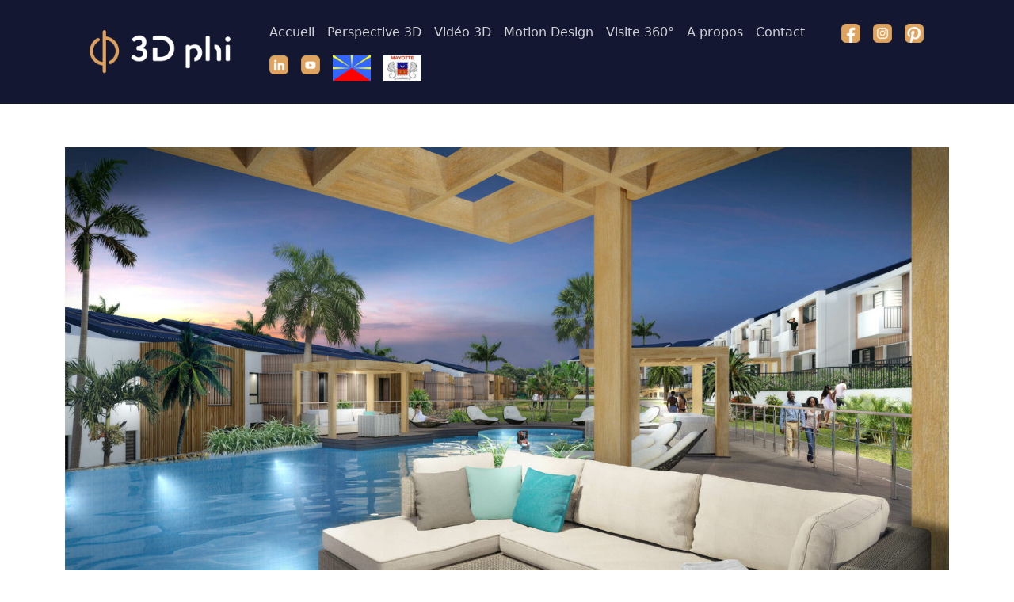

--- FILE ---
content_type: text/html; charset=UTF-8
request_url: https://3dphi.com/exterieurs/644/
body_size: 7849
content:
<!DOCTYPE html>
<html lang="en">
  <head>
    <meta charset="UTF-8">
    <meta name="viewport" content="width=device-width, initial-scale=1.0">
    <meta name="Description" content="3D phi Studio de production graphique 3D Nous réalisons vos perspectives 3D, vidéos et films d'animation 3D, visites virtuelles, panoramas 360° VR, 3D REUNION / MAYOTTE / MAURICE">
	 <meta property="og:image" content="https://3dphi.com/wp-content/uploads/2024/12/Perspective-3D-.jpg">
	 <link rel="icon" href="/path-to-your-favicon.ico" type="image/x-icon">
	<link rel="shortcut icon" href="/path-to-your-favicon.ico" type="image/x-icon">

    <meta name='robots' content='index, follow, max-image-preview:large, max-snippet:-1, max-video-preview:-1' />

	<!-- This site is optimized with the Yoast SEO plugin v26.8 - https://yoast.com/product/yoast-seo-wordpress/ -->
	<title>habitat promotion immobilière extérieur 3D Réunion - 3D phi</title>
	<link rel="canonical" href="https://3dphi.com/exterieurs/644/" />
	<meta property="og:locale" content="fr_FR" />
	<meta property="og:type" content="article" />
	<meta property="og:title" content="habitat promotion immobilière extérieur 3D Réunion - 3D phi" />
	<meta property="og:url" content="https://3dphi.com/exterieurs/644/" />
	<meta property="og:site_name" content="3D phi" />
	<meta property="article:publisher" content="https://fr-fr.facebook.com/3Dphi/" />
	<meta property="article:published_time" content="2020-12-20T12:05:42+00:00" />
	<meta property="article:modified_time" content="2024-06-03T05:56:10+00:00" />
	<meta property="og:image" content="https://3dphi.com/wp-content/uploads/2020/12/habitat-promotion-immobiliere-exterieur-3D-reunion-20.jpeg" />
	<meta property="og:image:width" content="1920" />
	<meta property="og:image:height" content="1080" />
	<meta property="og:image:type" content="image/jpeg" />
	<meta name="author" content="Olivier Dheilly" />
	<meta name="twitter:card" content="summary_large_image" />
	<meta name="twitter:label1" content="Écrit par" />
	<meta name="twitter:data1" content="Olivier Dheilly" />
	<script type="application/ld+json" class="yoast-schema-graph">{"@context":"https://schema.org","@graph":[{"@type":"Article","@id":"https://3dphi.com/exterieurs/644/#article","isPartOf":{"@id":"https://3dphi.com/exterieurs/644/"},"author":{"name":"Olivier Dheilly","@id":"https://3dphi.com/#/schema/person/f73cc8f3cecadd157747ffc39e75523b"},"headline":"habitat promotion immobilière extérieur 3D Réunion","datePublished":"2020-12-20T12:05:42+00:00","dateModified":"2024-06-03T05:56:10+00:00","mainEntityOfPage":{"@id":"https://3dphi.com/exterieurs/644/"},"wordCount":9,"publisher":{"@id":"https://3dphi.com/#organization"},"image":{"@id":"https://3dphi.com/exterieurs/644/#primaryimage"},"thumbnailUrl":"https://3dphi.com/wp-content/uploads/2020/12/habitat-promotion-immobiliere-exterieur-3D-reunion-20.jpeg","articleSection":["Extérieurs"],"inLanguage":"fr-FR"},{"@type":"WebPage","@id":"https://3dphi.com/exterieurs/644/","url":"https://3dphi.com/exterieurs/644/","name":"habitat promotion immobilière extérieur 3D Réunion - 3D phi","isPartOf":{"@id":"https://3dphi.com/#website"},"primaryImageOfPage":{"@id":"https://3dphi.com/exterieurs/644/#primaryimage"},"image":{"@id":"https://3dphi.com/exterieurs/644/#primaryimage"},"thumbnailUrl":"https://3dphi.com/wp-content/uploads/2020/12/habitat-promotion-immobiliere-exterieur-3D-reunion-20.jpeg","datePublished":"2020-12-20T12:05:42+00:00","dateModified":"2024-06-03T05:56:10+00:00","breadcrumb":{"@id":"https://3dphi.com/exterieurs/644/#breadcrumb"},"inLanguage":"fr-FR","potentialAction":[{"@type":"ReadAction","target":["https://3dphi.com/exterieurs/644/"]}]},{"@type":"ImageObject","inLanguage":"fr-FR","@id":"https://3dphi.com/exterieurs/644/#primaryimage","url":"https://3dphi.com/wp-content/uploads/2020/12/habitat-promotion-immobiliere-exterieur-3D-reunion-20.jpeg","contentUrl":"https://3dphi.com/wp-content/uploads/2020/12/habitat-promotion-immobiliere-exterieur-3D-reunion-20.jpeg","width":1920,"height":1080},{"@type":"BreadcrumbList","@id":"https://3dphi.com/exterieurs/644/#breadcrumb","itemListElement":[{"@type":"ListItem","position":1,"name":"Accueil","item":"https://3dphi.com/"},{"@type":"ListItem","position":2,"name":"habitat promotion immobilière extérieur 3D Réunion"}]},{"@type":"WebSite","@id":"https://3dphi.com/#website","url":"https://3dphi.com/","name":"3D phi","description":"Studio de création graphique 3D Réunion 3D Mayotte","publisher":{"@id":"https://3dphi.com/#organization"},"potentialAction":[{"@type":"SearchAction","target":{"@type":"EntryPoint","urlTemplate":"https://3dphi.com/?s={search_term_string}"},"query-input":{"@type":"PropertyValueSpecification","valueRequired":true,"valueName":"search_term_string"}}],"inLanguage":"fr-FR"},{"@type":"Organization","@id":"https://3dphi.com/#organization","name":"3D phi","url":"https://3dphi.com/","logo":{"@type":"ImageObject","inLanguage":"fr-FR","@id":"https://3dphi.com/#/schema/logo/image/","url":"https://3dphi.com/wp-content/uploads/2023/05/cropped-Favicon.jpg","contentUrl":"https://3dphi.com/wp-content/uploads/2023/05/cropped-Favicon.jpg","width":512,"height":512,"caption":"3D phi"},"image":{"@id":"https://3dphi.com/#/schema/logo/image/"},"sameAs":["https://fr-fr.facebook.com/3Dphi/","https://www.instagram.com/3d_phi/","https://www.linkedin.com/in/3dphi/","https://www.pinterest.com/3dphi/","https://www.youtube.com/user/3Dphi"]},{"@type":"Person","@id":"https://3dphi.com/#/schema/person/f73cc8f3cecadd157747ffc39e75523b","name":"Olivier Dheilly","image":{"@type":"ImageObject","inLanguage":"fr-FR","@id":"https://3dphi.com/#/schema/person/image/","url":"https://secure.gravatar.com/avatar/8ffa31e90c2d7c286c055ec494ca6d4f99c47a75a245c1d72b7400b3fdf1d1b7?s=96&d=mm&r=g","contentUrl":"https://secure.gravatar.com/avatar/8ffa31e90c2d7c286c055ec494ca6d4f99c47a75a245c1d72b7400b3fdf1d1b7?s=96&d=mm&r=g","caption":"Olivier Dheilly"},"sameAs":["https://3dphi.com"]}]}</script>
	<!-- / Yoast SEO plugin. -->


<link rel='dns-prefetch' href='//cdn.jsdelivr.net' />
<link rel='dns-prefetch' href='//use.typekit.net' />
<link rel='dns-prefetch' href='//use.fontawesome.com' />
<link rel="alternate" type="application/rss+xml" title="3D phi &raquo; habitat promotion immobilière extérieur 3D Réunion Flux des commentaires" href="https://3dphi.com/exterieurs/644/feed/" />
<link rel="alternate" title="oEmbed (JSON)" type="application/json+oembed" href="https://3dphi.com/wp-json/oembed/1.0/embed?url=https%3A%2F%2F3dphi.com%2Fexterieurs%2F644%2F" />
<link rel="alternate" title="oEmbed (XML)" type="text/xml+oembed" href="https://3dphi.com/wp-json/oembed/1.0/embed?url=https%3A%2F%2F3dphi.com%2Fexterieurs%2F644%2F&#038;format=xml" />
<style id='wp-img-auto-sizes-contain-inline-css' type='text/css'>
img:is([sizes=auto i],[sizes^="auto," i]){contain-intrinsic-size:3000px 1500px}
/*# sourceURL=wp-img-auto-sizes-contain-inline-css */
</style>
<style id='wp-emoji-styles-inline-css' type='text/css'>

	img.wp-smiley, img.emoji {
		display: inline !important;
		border: none !important;
		box-shadow: none !important;
		height: 1em !important;
		width: 1em !important;
		margin: 0 0.07em !important;
		vertical-align: -0.1em !important;
		background: none !important;
		padding: 0 !important;
	}
/*# sourceURL=wp-emoji-styles-inline-css */
</style>
<link rel='stylesheet' id='wp-block-library-css' href='https://3dphi.com/wp-includes/css/dist/block-library/style.min.css?ver=6.9' type='text/css' media='all' />
<style id='classic-theme-styles-inline-css' type='text/css'>
/*! This file is auto-generated */
.wp-block-button__link{color:#fff;background-color:#32373c;border-radius:9999px;box-shadow:none;text-decoration:none;padding:calc(.667em + 2px) calc(1.333em + 2px);font-size:1.125em}.wp-block-file__button{background:#32373c;color:#fff;text-decoration:none}
/*# sourceURL=/wp-includes/css/classic-themes.min.css */
</style>
<style id='font-awesome-svg-styles-default-inline-css' type='text/css'>
.svg-inline--fa {
  display: inline-block;
  height: 1em;
  overflow: visible;
  vertical-align: -.125em;
}
/*# sourceURL=font-awesome-svg-styles-default-inline-css */
</style>
<link rel='stylesheet' id='font-awesome-svg-styles-css' href='https://3dphi.com/wp-content/uploads/font-awesome/v7.1.0/css/svg-with-js.css' type='text/css' media='all' />
<style id='font-awesome-svg-styles-inline-css' type='text/css'>
   .wp-block-font-awesome-icon svg::before,
   .wp-rich-text-font-awesome-icon svg::before {content: unset;}
/*# sourceURL=font-awesome-svg-styles-inline-css */
</style>
<style id='global-styles-inline-css' type='text/css'>
:root{--wp--preset--aspect-ratio--square: 1;--wp--preset--aspect-ratio--4-3: 4/3;--wp--preset--aspect-ratio--3-4: 3/4;--wp--preset--aspect-ratio--3-2: 3/2;--wp--preset--aspect-ratio--2-3: 2/3;--wp--preset--aspect-ratio--16-9: 16/9;--wp--preset--aspect-ratio--9-16: 9/16;--wp--preset--color--black: #000000;--wp--preset--color--cyan-bluish-gray: #abb8c3;--wp--preset--color--white: #ffffff;--wp--preset--color--pale-pink: #f78da7;--wp--preset--color--vivid-red: #cf2e2e;--wp--preset--color--luminous-vivid-orange: #ff6900;--wp--preset--color--luminous-vivid-amber: #fcb900;--wp--preset--color--light-green-cyan: #7bdcb5;--wp--preset--color--vivid-green-cyan: #00d084;--wp--preset--color--pale-cyan-blue: #8ed1fc;--wp--preset--color--vivid-cyan-blue: #0693e3;--wp--preset--color--vivid-purple: #9b51e0;--wp--preset--gradient--vivid-cyan-blue-to-vivid-purple: linear-gradient(135deg,rgb(6,147,227) 0%,rgb(155,81,224) 100%);--wp--preset--gradient--light-green-cyan-to-vivid-green-cyan: linear-gradient(135deg,rgb(122,220,180) 0%,rgb(0,208,130) 100%);--wp--preset--gradient--luminous-vivid-amber-to-luminous-vivid-orange: linear-gradient(135deg,rgb(252,185,0) 0%,rgb(255,105,0) 100%);--wp--preset--gradient--luminous-vivid-orange-to-vivid-red: linear-gradient(135deg,rgb(255,105,0) 0%,rgb(207,46,46) 100%);--wp--preset--gradient--very-light-gray-to-cyan-bluish-gray: linear-gradient(135deg,rgb(238,238,238) 0%,rgb(169,184,195) 100%);--wp--preset--gradient--cool-to-warm-spectrum: linear-gradient(135deg,rgb(74,234,220) 0%,rgb(151,120,209) 20%,rgb(207,42,186) 40%,rgb(238,44,130) 60%,rgb(251,105,98) 80%,rgb(254,248,76) 100%);--wp--preset--gradient--blush-light-purple: linear-gradient(135deg,rgb(255,206,236) 0%,rgb(152,150,240) 100%);--wp--preset--gradient--blush-bordeaux: linear-gradient(135deg,rgb(254,205,165) 0%,rgb(254,45,45) 50%,rgb(107,0,62) 100%);--wp--preset--gradient--luminous-dusk: linear-gradient(135deg,rgb(255,203,112) 0%,rgb(199,81,192) 50%,rgb(65,88,208) 100%);--wp--preset--gradient--pale-ocean: linear-gradient(135deg,rgb(255,245,203) 0%,rgb(182,227,212) 50%,rgb(51,167,181) 100%);--wp--preset--gradient--electric-grass: linear-gradient(135deg,rgb(202,248,128) 0%,rgb(113,206,126) 100%);--wp--preset--gradient--midnight: linear-gradient(135deg,rgb(2,3,129) 0%,rgb(40,116,252) 100%);--wp--preset--font-size--small: 13px;--wp--preset--font-size--medium: 20px;--wp--preset--font-size--large: 36px;--wp--preset--font-size--x-large: 42px;--wp--preset--spacing--20: 0.44rem;--wp--preset--spacing--30: 0.67rem;--wp--preset--spacing--40: 1rem;--wp--preset--spacing--50: 1.5rem;--wp--preset--spacing--60: 2.25rem;--wp--preset--spacing--70: 3.38rem;--wp--preset--spacing--80: 5.06rem;--wp--preset--shadow--natural: 6px 6px 9px rgba(0, 0, 0, 0.2);--wp--preset--shadow--deep: 12px 12px 50px rgba(0, 0, 0, 0.4);--wp--preset--shadow--sharp: 6px 6px 0px rgba(0, 0, 0, 0.2);--wp--preset--shadow--outlined: 6px 6px 0px -3px rgb(255, 255, 255), 6px 6px rgb(0, 0, 0);--wp--preset--shadow--crisp: 6px 6px 0px rgb(0, 0, 0);}:where(.is-layout-flex){gap: 0.5em;}:where(.is-layout-grid){gap: 0.5em;}body .is-layout-flex{display: flex;}.is-layout-flex{flex-wrap: wrap;align-items: center;}.is-layout-flex > :is(*, div){margin: 0;}body .is-layout-grid{display: grid;}.is-layout-grid > :is(*, div){margin: 0;}:where(.wp-block-columns.is-layout-flex){gap: 2em;}:where(.wp-block-columns.is-layout-grid){gap: 2em;}:where(.wp-block-post-template.is-layout-flex){gap: 1.25em;}:where(.wp-block-post-template.is-layout-grid){gap: 1.25em;}.has-black-color{color: var(--wp--preset--color--black) !important;}.has-cyan-bluish-gray-color{color: var(--wp--preset--color--cyan-bluish-gray) !important;}.has-white-color{color: var(--wp--preset--color--white) !important;}.has-pale-pink-color{color: var(--wp--preset--color--pale-pink) !important;}.has-vivid-red-color{color: var(--wp--preset--color--vivid-red) !important;}.has-luminous-vivid-orange-color{color: var(--wp--preset--color--luminous-vivid-orange) !important;}.has-luminous-vivid-amber-color{color: var(--wp--preset--color--luminous-vivid-amber) !important;}.has-light-green-cyan-color{color: var(--wp--preset--color--light-green-cyan) !important;}.has-vivid-green-cyan-color{color: var(--wp--preset--color--vivid-green-cyan) !important;}.has-pale-cyan-blue-color{color: var(--wp--preset--color--pale-cyan-blue) !important;}.has-vivid-cyan-blue-color{color: var(--wp--preset--color--vivid-cyan-blue) !important;}.has-vivid-purple-color{color: var(--wp--preset--color--vivid-purple) !important;}.has-black-background-color{background-color: var(--wp--preset--color--black) !important;}.has-cyan-bluish-gray-background-color{background-color: var(--wp--preset--color--cyan-bluish-gray) !important;}.has-white-background-color{background-color: var(--wp--preset--color--white) !important;}.has-pale-pink-background-color{background-color: var(--wp--preset--color--pale-pink) !important;}.has-vivid-red-background-color{background-color: var(--wp--preset--color--vivid-red) !important;}.has-luminous-vivid-orange-background-color{background-color: var(--wp--preset--color--luminous-vivid-orange) !important;}.has-luminous-vivid-amber-background-color{background-color: var(--wp--preset--color--luminous-vivid-amber) !important;}.has-light-green-cyan-background-color{background-color: var(--wp--preset--color--light-green-cyan) !important;}.has-vivid-green-cyan-background-color{background-color: var(--wp--preset--color--vivid-green-cyan) !important;}.has-pale-cyan-blue-background-color{background-color: var(--wp--preset--color--pale-cyan-blue) !important;}.has-vivid-cyan-blue-background-color{background-color: var(--wp--preset--color--vivid-cyan-blue) !important;}.has-vivid-purple-background-color{background-color: var(--wp--preset--color--vivid-purple) !important;}.has-black-border-color{border-color: var(--wp--preset--color--black) !important;}.has-cyan-bluish-gray-border-color{border-color: var(--wp--preset--color--cyan-bluish-gray) !important;}.has-white-border-color{border-color: var(--wp--preset--color--white) !important;}.has-pale-pink-border-color{border-color: var(--wp--preset--color--pale-pink) !important;}.has-vivid-red-border-color{border-color: var(--wp--preset--color--vivid-red) !important;}.has-luminous-vivid-orange-border-color{border-color: var(--wp--preset--color--luminous-vivid-orange) !important;}.has-luminous-vivid-amber-border-color{border-color: var(--wp--preset--color--luminous-vivid-amber) !important;}.has-light-green-cyan-border-color{border-color: var(--wp--preset--color--light-green-cyan) !important;}.has-vivid-green-cyan-border-color{border-color: var(--wp--preset--color--vivid-green-cyan) !important;}.has-pale-cyan-blue-border-color{border-color: var(--wp--preset--color--pale-cyan-blue) !important;}.has-vivid-cyan-blue-border-color{border-color: var(--wp--preset--color--vivid-cyan-blue) !important;}.has-vivid-purple-border-color{border-color: var(--wp--preset--color--vivid-purple) !important;}.has-vivid-cyan-blue-to-vivid-purple-gradient-background{background: var(--wp--preset--gradient--vivid-cyan-blue-to-vivid-purple) !important;}.has-light-green-cyan-to-vivid-green-cyan-gradient-background{background: var(--wp--preset--gradient--light-green-cyan-to-vivid-green-cyan) !important;}.has-luminous-vivid-amber-to-luminous-vivid-orange-gradient-background{background: var(--wp--preset--gradient--luminous-vivid-amber-to-luminous-vivid-orange) !important;}.has-luminous-vivid-orange-to-vivid-red-gradient-background{background: var(--wp--preset--gradient--luminous-vivid-orange-to-vivid-red) !important;}.has-very-light-gray-to-cyan-bluish-gray-gradient-background{background: var(--wp--preset--gradient--very-light-gray-to-cyan-bluish-gray) !important;}.has-cool-to-warm-spectrum-gradient-background{background: var(--wp--preset--gradient--cool-to-warm-spectrum) !important;}.has-blush-light-purple-gradient-background{background: var(--wp--preset--gradient--blush-light-purple) !important;}.has-blush-bordeaux-gradient-background{background: var(--wp--preset--gradient--blush-bordeaux) !important;}.has-luminous-dusk-gradient-background{background: var(--wp--preset--gradient--luminous-dusk) !important;}.has-pale-ocean-gradient-background{background: var(--wp--preset--gradient--pale-ocean) !important;}.has-electric-grass-gradient-background{background: var(--wp--preset--gradient--electric-grass) !important;}.has-midnight-gradient-background{background: var(--wp--preset--gradient--midnight) !important;}.has-small-font-size{font-size: var(--wp--preset--font-size--small) !important;}.has-medium-font-size{font-size: var(--wp--preset--font-size--medium) !important;}.has-large-font-size{font-size: var(--wp--preset--font-size--large) !important;}.has-x-large-font-size{font-size: var(--wp--preset--font-size--x-large) !important;}
:where(.wp-block-post-template.is-layout-flex){gap: 1.25em;}:where(.wp-block-post-template.is-layout-grid){gap: 1.25em;}
:where(.wp-block-term-template.is-layout-flex){gap: 1.25em;}:where(.wp-block-term-template.is-layout-grid){gap: 1.25em;}
:where(.wp-block-columns.is-layout-flex){gap: 2em;}:where(.wp-block-columns.is-layout-grid){gap: 2em;}
:root :where(.wp-block-pullquote){font-size: 1.5em;line-height: 1.6;}
/*# sourceURL=global-styles-inline-css */
</style>
<link rel='stylesheet' id='custom-typekit-css-css' href='https://use.typekit.net/iaq4wuh.css?ver=2.1.0' type='text/css' media='all' />
<link rel='stylesheet' id='menu-image-css' href='https://3dphi.com/wp-content/plugins/menu-image/includes/css/menu-image.css?ver=3.13' type='text/css' media='all' />
<link rel='stylesheet' id='dashicons-css' href='https://3dphi.com/wp-includes/css/dashicons.min.css?ver=6.9' type='text/css' media='all' />
<link rel='stylesheet' id='bootstrap-css' href='https://cdn.jsdelivr.net/npm/bootstrap@5.0.0-beta1/dist/css/bootstrap.min.css?ver=6.9' type='text/css' media='all' />
<link rel='stylesheet' id='phi-style-css' href='https://3dphi.com/wp-content/themes/3dphi/style.css?ver=6.9' type='text/css' media='all' />
<link rel='stylesheet' id='font-awesome-official-css' href='https://use.fontawesome.com/releases/v7.1.0/css/all.css' type='text/css' media='all' integrity="sha384-YgSbYtJcfPnMV/aJ0UdQk84ctht/ckX0MrfQwxOhw43RMBw2WSaDSMVh4gQwLdE4" crossorigin="anonymous" />
<link rel='stylesheet' id='font-awesome-official-v4shim-css' href='https://use.fontawesome.com/releases/v7.1.0/css/v4-shims.css' type='text/css' media='all' integrity="sha384-x7gY7KtJtebXMA+u0+29uPlUOz4p7j98RqgzQi1GfRXoi2lLDwinWvWfqWmlDB/i" crossorigin="anonymous" />
<link rel="https://api.w.org/" href="https://3dphi.com/wp-json/" /><link rel="alternate" title="JSON" type="application/json" href="https://3dphi.com/wp-json/wp/v2/posts/644" /><link rel="EditURI" type="application/rsd+xml" title="RSD" href="https://3dphi.com/xmlrpc.php?rsd" />
<meta name="generator" content="WordPress 6.9" />
<link rel='shortlink' href='https://3dphi.com/?p=644' />
<script type="application/ld+json">
{
  "@context": "http://schema.org",
  "@type": "CreativeWork",
  "description": "image film 3D et motion design Réunion Mayotte",
  "image": [
    "https://3dphi.com/wp-content/uploads/2023/05/Econonie-industrie-commerce-services-tourisme-3D-reunion-01.jpg"
  ]
}
</script><meta name="generator" content="Elementor 3.33.4; features: additional_custom_breakpoints; settings: css_print_method-external, google_font-enabled, font_display-auto">
			<style>
				.e-con.e-parent:nth-of-type(n+4):not(.e-lazyloaded):not(.e-no-lazyload),
				.e-con.e-parent:nth-of-type(n+4):not(.e-lazyloaded):not(.e-no-lazyload) * {
					background-image: none !important;
				}
				@media screen and (max-height: 1024px) {
					.e-con.e-parent:nth-of-type(n+3):not(.e-lazyloaded):not(.e-no-lazyload),
					.e-con.e-parent:nth-of-type(n+3):not(.e-lazyloaded):not(.e-no-lazyload) * {
						background-image: none !important;
					}
				}
				@media screen and (max-height: 640px) {
					.e-con.e-parent:nth-of-type(n+2):not(.e-lazyloaded):not(.e-no-lazyload),
					.e-con.e-parent:nth-of-type(n+2):not(.e-lazyloaded):not(.e-no-lazyload) * {
						background-image: none !important;
					}
				}
			</style>
			<link rel="icon" href="https://3dphi.com/wp-content/uploads/2023/05/cropped-Favicon-32x32.jpg" sizes="32x32" />
<link rel="icon" href="https://3dphi.com/wp-content/uploads/2023/05/cropped-Favicon-192x192.jpg" sizes="192x192" />
<link rel="apple-touch-icon" href="https://3dphi.com/wp-content/uploads/2023/05/cropped-Favicon-180x180.jpg" />
<meta name="msapplication-TileImage" content="https://3dphi.com/wp-content/uploads/2023/05/cropped-Favicon-270x270.jpg" />
  </head>
<body data-rsssl=1 class="wp-singular post-template-default single single-post postid-644 single-format-standard wp-custom-logo wp-theme-3dphi eio-default elementor-default elementor-kit-9">
  <nav class="navbar navbar-expand-lg navbar-dark bg-dark fixed-top" style="background-color: rgba(0,0,0,.8);">
    <div class="container">
      <h1 class="d-flex align-items-center text-white mb-0" href="#" style="width: 250px; font-weight: 400; font-size: 20px; color: inherit;">
      <a href="https://3dphi.com/" class="custom-logo-link" rel="home"><img width="1200" height="300" src="https://3dphi.com/wp-content/uploads/2023/05/cropped-logo-orange-blanc-40x120-1.png" class="custom-logo" alt="3D phi" decoding="async" srcset="https://3dphi.com/wp-content/uploads/2023/05/cropped-logo-orange-blanc-40x120-1.png 1200w, https://3dphi.com/wp-content/uploads/2023/05/cropped-logo-orange-blanc-40x120-1-600x150.png 600w, https://3dphi.com/wp-content/uploads/2023/05/cropped-logo-orange-blanc-40x120-1-768x192.png 768w, https://3dphi.com/wp-content/uploads/2023/05/cropped-logo-orange-blanc-40x120-1-24x6.png 24w, https://3dphi.com/wp-content/uploads/2023/05/cropped-logo-orange-blanc-40x120-1-36x9.png 36w, https://3dphi.com/wp-content/uploads/2023/05/cropped-logo-orange-blanc-40x120-1-48x12.png 48w" sizes="(max-width: 1200px) 100vw, 1200px" /></a> 
          </h1>
    <button class="navbar-toggler" type="button" data-bs-toggle="collapse" data-bs-target="#navbarNav" aria-controls="navbarNav" aria-expanded="false" aria-label="Toggle navigation">
    <span class="navbar-toggler-icon"></span>
    </button>
    <div class="collapse navbar-collapse" id="navbarNav">
    <ul id="menu-navigation" class="navbar-nav flex-row flex-wrap ms-md-auto"><li id="menu-item-26" class="menu-item menu-item-type-post_type menu-item-object-page menu-item-home menu-item-26 nav-item"><a href="https://3dphi.com/" class="nav-link">Accueil</a></li>
<li id="menu-item-1394" class="menu-item menu-item-type-post_type menu-item-object-page menu-item-1394 nav-item"><a href="https://3dphi.com/perspective-3d/" class="nav-link">Perspective 3D</a></li>
<li id="menu-item-1522" class="menu-item menu-item-type-post_type menu-item-object-page menu-item-1522 nav-item"><a href="https://3dphi.com/film-3d/" class="nav-link">Vidéo 3D</a></li>
<li id="menu-item-2307" class="menu-item menu-item-type-post_type menu-item-object-page menu-item-2307 nav-item"><a href="https://3dphi.com/motion-design/" class="nav-link">Motion Design</a></li>
<li id="menu-item-1545" class="menu-item menu-item-type-post_type menu-item-object-page menu-item-1545 nav-item"><a href="https://3dphi.com/visite-virtuelle/" class="nav-link">Visite 360°</a></li>
<li id="menu-item-25" class="menu-item menu-item-type-post_type menu-item-object-page menu-item-25 nav-item"><a href="https://3dphi.com/a-propos/" class="nav-link">A propos</a></li>
<li id="menu-item-27" class="menu-item menu-item-type-post_type menu-item-object-page menu-item-27 nav-item"><a href="https://3dphi.com/contact/" class="nav-link">Contact</a></li>
<li id="menu-item-30" class="menu-item menu-item-type-custom menu-item-object-custom menu-item-30 nav-item"><a target="_blank" href="https://fr-fr.facebook.com/3Dphi" class="nav-link"><span class="menu-image-title-hide menu-image-title">Facebook</span><img width="24" height="24" src="https://3dphi.com/wp-content/uploads/2023/10/logo-facebook-3D-phi-24x24.png" class="menu-image menu-image-title-hide" alt="" decoding="async" /></a></li>
<li id="menu-item-37" class="menu-item menu-item-type-custom menu-item-object-custom menu-item-37 nav-item"><a target="_blank" href="https://www.instagram.com/3d_phi/" class="nav-link"><span class="menu-image-title-hide menu-image-title">Instagram</span><img width="24" height="24" src="https://3dphi.com/wp-content/uploads/2023/10/logo-instagram-3D-phi-24x24.png" class="menu-image menu-image-title-hide" alt="" decoding="async" /></a></li>
<li id="menu-item-38" class="menu-item menu-item-type-custom menu-item-object-custom menu-item-38 nav-item"><a target="_blank" href="https://www.pinterest.com/3dphi/" class="nav-link"><span class="menu-image-title-hide menu-image-title">Pinterest</span><img width="24" height="24" src="https://3dphi.com/wp-content/uploads/2023/10/logo-pinterest-3D-phi-24x24.png" class="menu-image menu-image-title-hide" alt="" decoding="async" /></a></li>
<li id="menu-item-39" class="menu-item menu-item-type-custom menu-item-object-custom menu-item-39 nav-item"><a target="_blank" href="https://re.linkedin.com/in/3dphi" class="nav-link"><span class="menu-image-title-hide menu-image-title">Linkedin</span><img width="24" height="24" src="https://3dphi.com/wp-content/uploads/2023/10/logo-linkedin-3D-phi-24x24.png" class="menu-image menu-image-title-hide" alt="" decoding="async" /></a></li>
<li id="menu-item-40" class="menu-item menu-item-type-custom menu-item-object-custom menu-item-40 nav-item"><a target="_blank" href="https://www.youtube.com/user/3Dphi" class="nav-link"><span class="menu-image-title-hide menu-image-title">Youtube</span><img width="24" height="24" src="https://3dphi.com/wp-content/uploads/2023/10/logo-youtube-3D-phi-24x24.png" class="menu-image menu-image-title-hide" alt="" decoding="async" /></a></li>
<li id="menu-item-2413" class="menu-item menu-item-type-custom menu-item-object-custom menu-item-2413 nav-item"><a class="nav-link"><span class="menu-image-title-hide menu-image-title">Réunion</span><img width="48" height="32" src="https://3dphi.com/wp-content/uploads/2023/10/drapeau-reunion-48x32.png" class="menu-image menu-image-title-hide" alt="" decoding="async" /></a></li>
<li id="menu-item-2414" class="menu-item menu-item-type-custom menu-item-object-custom menu-item-2414 nav-item"><a class="nav-link"><span class="menu-image-title-hide menu-image-title">Mayotte</span><img width="48" height="32" src="https://3dphi.com/wp-content/uploads/2023/10/drapeau-mayotte3-1-48x32.jpg" class="menu-image menu-image-title-hide" alt="" decoding="async" /></a></li>
</ul>
      </div>

      </div>
    </nav>
  
  <div class="container-fluid" style="padding: 0;">
  <div class="background-single-post">
    <style>
		.background-single-post{
			background-color: white;
		}
	</style>
    <div class="container">
                        <p style="text-align:center;">
            
            </p>
		    <p>
<figure class="wp-block-image size-full"><img fetchpriority="high" decoding="async" width="1920" height="1080" src="https://3dphi.com/wp-content/uploads/2020/12/habitat-promotion-immobiliere-exterieur-3D-reunion-20.jpeg" alt="" class="wp-image-267" srcset="https://3dphi.com/wp-content/uploads/2020/12/habitat-promotion-immobiliere-exterieur-3D-reunion-20.jpeg 1920w, https://3dphi.com/wp-content/uploads/2020/12/habitat-promotion-immobiliere-exterieur-3D-reunion-20-300x169.jpeg 300w, https://3dphi.com/wp-content/uploads/2020/12/habitat-promotion-immobiliere-exterieur-3D-reunion-20-1024x576.jpeg 1024w, https://3dphi.com/wp-content/uploads/2020/12/habitat-promotion-immobiliere-exterieur-3D-reunion-20-768x432.jpeg 768w, https://3dphi.com/wp-content/uploads/2020/12/habitat-promotion-immobiliere-exterieur-3D-reunion-20-1536x864.jpeg 1536w, https://3dphi.com/wp-content/uploads/2020/12/habitat-promotion-immobiliere-exterieur-3D-reunion-20-2048x1152.jpeg 2048w, https://3dphi.com/wp-content/uploads/2020/12/habitat-promotion-immobiliere-exterieur-3D-reunion-20-24x14.jpeg 24w, https://3dphi.com/wp-content/uploads/2020/12/habitat-promotion-immobiliere-exterieur-3D-reunion-20-36x20.jpeg 36w, https://3dphi.com/wp-content/uploads/2020/12/habitat-promotion-immobiliere-exterieur-3D-reunion-20-48x27.jpeg 48w" sizes="(max-width: 1920px) 100vw, 1920px" /></figure>
</p>
                    </div>



</div>
    <script type="speculationrules">
{"prefetch":[{"source":"document","where":{"and":[{"href_matches":"/*"},{"not":{"href_matches":["/wp-*.php","/wp-admin/*","/wp-content/uploads/*","/wp-content/*","/wp-content/plugins/*","/wp-content/themes/3dphi/*","/*\\?(.+)"]}},{"not":{"selector_matches":"a[rel~=\"nofollow\"]"}},{"not":{"selector_matches":".no-prefetch, .no-prefetch a"}}]},"eagerness":"conservative"}]}
</script>
			<script>
				const lazyloadRunObserver = () => {
					const lazyloadBackgrounds = document.querySelectorAll( `.e-con.e-parent:not(.e-lazyloaded)` );
					const lazyloadBackgroundObserver = new IntersectionObserver( ( entries ) => {
						entries.forEach( ( entry ) => {
							if ( entry.isIntersecting ) {
								let lazyloadBackground = entry.target;
								if( lazyloadBackground ) {
									lazyloadBackground.classList.add( 'e-lazyloaded' );
								}
								lazyloadBackgroundObserver.unobserve( entry.target );
							}
						});
					}, { rootMargin: '200px 0px 200px 0px' } );
					lazyloadBackgrounds.forEach( ( lazyloadBackground ) => {
						lazyloadBackgroundObserver.observe( lazyloadBackground );
					} );
				};
				const events = [
					'DOMContentLoaded',
					'elementor/lazyload/observe',
				];
				events.forEach( ( event ) => {
					document.addEventListener( event, lazyloadRunObserver );
				} );
			</script>
			<script type="text/javascript" src="https://cdn.jsdelivr.net/npm/bootstrap@5.0.0-beta1/dist/js/bootstrap.bundle.min.js?ver=6.9" id="bootstrap-js"></script>
<script id="wp-emoji-settings" type="application/json">
{"baseUrl":"https://s.w.org/images/core/emoji/17.0.2/72x72/","ext":".png","svgUrl":"https://s.w.org/images/core/emoji/17.0.2/svg/","svgExt":".svg","source":{"concatemoji":"https://3dphi.com/wp-includes/js/wp-emoji-release.min.js?ver=6.9"}}
</script>
<script type="module">
/* <![CDATA[ */
/*! This file is auto-generated */
const a=JSON.parse(document.getElementById("wp-emoji-settings").textContent),o=(window._wpemojiSettings=a,"wpEmojiSettingsSupports"),s=["flag","emoji"];function i(e){try{var t={supportTests:e,timestamp:(new Date).valueOf()};sessionStorage.setItem(o,JSON.stringify(t))}catch(e){}}function c(e,t,n){e.clearRect(0,0,e.canvas.width,e.canvas.height),e.fillText(t,0,0);t=new Uint32Array(e.getImageData(0,0,e.canvas.width,e.canvas.height).data);e.clearRect(0,0,e.canvas.width,e.canvas.height),e.fillText(n,0,0);const a=new Uint32Array(e.getImageData(0,0,e.canvas.width,e.canvas.height).data);return t.every((e,t)=>e===a[t])}function p(e,t){e.clearRect(0,0,e.canvas.width,e.canvas.height),e.fillText(t,0,0);var n=e.getImageData(16,16,1,1);for(let e=0;e<n.data.length;e++)if(0!==n.data[e])return!1;return!0}function u(e,t,n,a){switch(t){case"flag":return n(e,"\ud83c\udff3\ufe0f\u200d\u26a7\ufe0f","\ud83c\udff3\ufe0f\u200b\u26a7\ufe0f")?!1:!n(e,"\ud83c\udde8\ud83c\uddf6","\ud83c\udde8\u200b\ud83c\uddf6")&&!n(e,"\ud83c\udff4\udb40\udc67\udb40\udc62\udb40\udc65\udb40\udc6e\udb40\udc67\udb40\udc7f","\ud83c\udff4\u200b\udb40\udc67\u200b\udb40\udc62\u200b\udb40\udc65\u200b\udb40\udc6e\u200b\udb40\udc67\u200b\udb40\udc7f");case"emoji":return!a(e,"\ud83e\u1fac8")}return!1}function f(e,t,n,a){let r;const o=(r="undefined"!=typeof WorkerGlobalScope&&self instanceof WorkerGlobalScope?new OffscreenCanvas(300,150):document.createElement("canvas")).getContext("2d",{willReadFrequently:!0}),s=(o.textBaseline="top",o.font="600 32px Arial",{});return e.forEach(e=>{s[e]=t(o,e,n,a)}),s}function r(e){var t=document.createElement("script");t.src=e,t.defer=!0,document.head.appendChild(t)}a.supports={everything:!0,everythingExceptFlag:!0},new Promise(t=>{let n=function(){try{var e=JSON.parse(sessionStorage.getItem(o));if("object"==typeof e&&"number"==typeof e.timestamp&&(new Date).valueOf()<e.timestamp+604800&&"object"==typeof e.supportTests)return e.supportTests}catch(e){}return null}();if(!n){if("undefined"!=typeof Worker&&"undefined"!=typeof OffscreenCanvas&&"undefined"!=typeof URL&&URL.createObjectURL&&"undefined"!=typeof Blob)try{var e="postMessage("+f.toString()+"("+[JSON.stringify(s),u.toString(),c.toString(),p.toString()].join(",")+"));",a=new Blob([e],{type:"text/javascript"});const r=new Worker(URL.createObjectURL(a),{name:"wpTestEmojiSupports"});return void(r.onmessage=e=>{i(n=e.data),r.terminate(),t(n)})}catch(e){}i(n=f(s,u,c,p))}t(n)}).then(e=>{for(const n in e)a.supports[n]=e[n],a.supports.everything=a.supports.everything&&a.supports[n],"flag"!==n&&(a.supports.everythingExceptFlag=a.supports.everythingExceptFlag&&a.supports[n]);var t;a.supports.everythingExceptFlag=a.supports.everythingExceptFlag&&!a.supports.flag,a.supports.everything||((t=a.source||{}).concatemoji?r(t.concatemoji):t.wpemoji&&t.twemoji&&(r(t.twemoji),r(t.wpemoji)))});
//# sourceURL=https://3dphi.com/wp-includes/js/wp-emoji-loader.min.js
/* ]]> */
</script>

</body>
</html>
</div>



 
